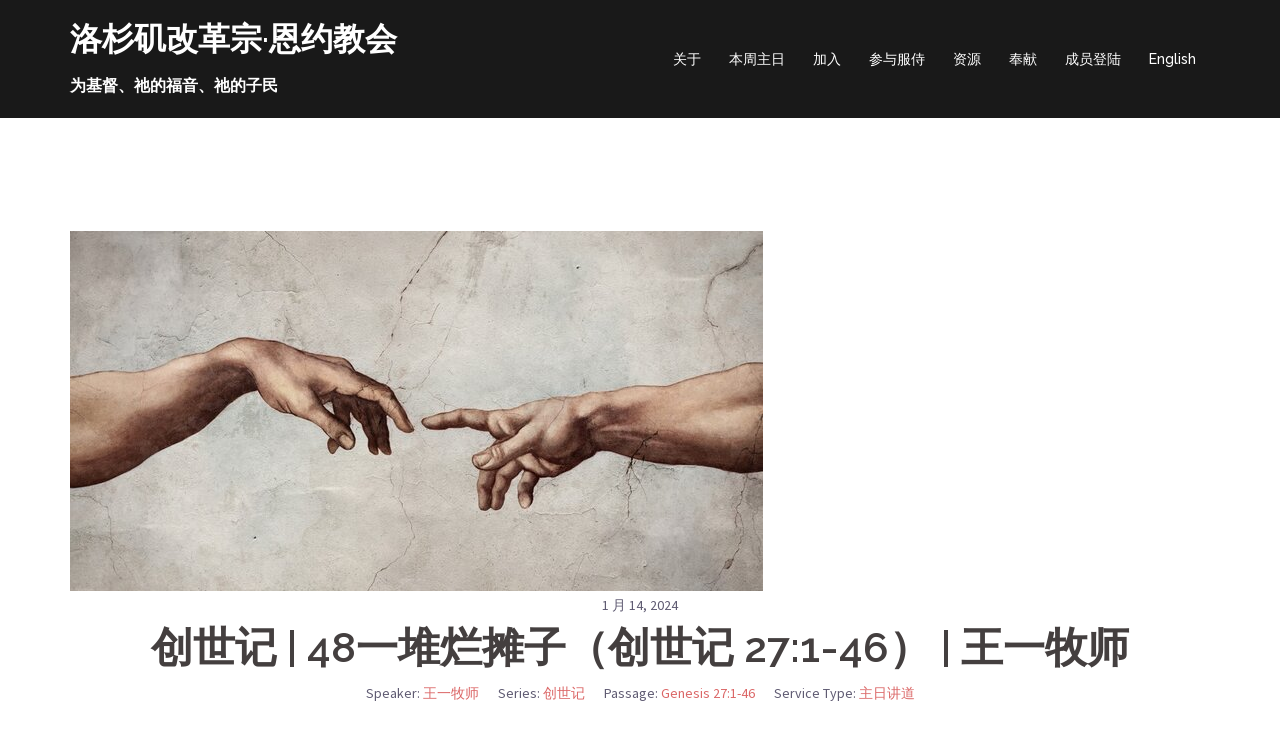

--- FILE ---
content_type: text/html; charset=UTF-8
request_url: https://www.ccreformed.org/sermons/%E5%88%9B%E4%B8%96%E8%AE%B0-48%E4%B8%80%E5%A0%86%E7%83%82%E6%91%8A%E5%AD%90%EF%BC%88%E5%88%9B%E4%B8%96%E8%AE%B0-271-46%EF%BC%89-%E7%8E%8B%E4%B8%80%E7%89%A7%E5%B8%88/
body_size: 11198
content:
<!DOCTYPE html>
<html lang="zh-Hans">
<head>
<meta charset="UTF-8">
<meta name="viewport" content="width=device-width, initial-scale=1">
<link rel="profile" href="http://gmpg.org/xfn/11">
<link rel="pingback" href="https://www.ccreformed.org/xmlrpc.php">

<title>创世记 | 48一堆烂摊子（创世记 27:1-46） | 王一牧师 &#8211; 洛杉矶改革宗·恩约教会</title>
<meta name='robots' content='max-image-preview:large' />
<link rel='dns-prefetch' href='//stats.wp.com' />
<link rel='dns-prefetch' href='//fonts.googleapis.com' />
<link rel='preconnect' href='//i0.wp.com' />
<link rel='preconnect' href='//c0.wp.com' />
<link rel="alternate" type="application/rss+xml" title="洛杉矶改革宗·恩约教会 &raquo; Feed" href="https://www.ccreformed.org/feed/" />
<link rel="alternate" type="application/rss+xml" title="洛杉矶改革宗·恩约教会 &raquo; 评论 Feed" href="https://www.ccreformed.org/comments/feed/" />
<link rel="alternate" title="oEmbed (JSON)" type="application/json+oembed" href="https://www.ccreformed.org/wp-json/oembed/1.0/embed?url=https%3A%2F%2Fwww.ccreformed.org%2Fsermons%2F%25e5%2588%259b%25e4%25b8%2596%25e8%25ae%25b0-48%25e4%25b8%2580%25e5%25a0%2586%25e7%2583%2582%25e6%2591%258a%25e5%25ad%2590%25ef%25bc%2588%25e5%2588%259b%25e4%25b8%2596%25e8%25ae%25b0-271-46%25ef%25bc%2589-%25e7%258e%258b%25e4%25b8%2580%25e7%2589%25a7%25e5%25b8%2588%2F" />
<link rel="alternate" title="oEmbed (XML)" type="text/xml+oembed" href="https://www.ccreformed.org/wp-json/oembed/1.0/embed?url=https%3A%2F%2Fwww.ccreformed.org%2Fsermons%2F%25e5%2588%259b%25e4%25b8%2596%25e8%25ae%25b0-48%25e4%25b8%2580%25e5%25a0%2586%25e7%2583%2582%25e6%2591%258a%25e5%25ad%2590%25ef%25bc%2588%25e5%2588%259b%25e4%25b8%2596%25e8%25ae%25b0-271-46%25ef%25bc%2589-%25e7%258e%258b%25e4%25b8%2580%25e7%2589%25a7%25e5%25b8%2588%2F&#038;format=xml" />
<style id='wp-img-auto-sizes-contain-inline-css' type='text/css'>
img:is([sizes=auto i],[sizes^="auto," i]){contain-intrinsic-size:3000px 1500px}
/*# sourceURL=wp-img-auto-sizes-contain-inline-css */
</style>
<link rel='stylesheet' id='sydney-bootstrap-css' href='https://www.ccreformed.org/wp-content/themes/sydneyi/css/bootstrap/bootstrap.min.css?ver=1' type='text/css' media='all' />
<style id='wp-emoji-styles-inline-css' type='text/css'>

	img.wp-smiley, img.emoji {
		display: inline !important;
		border: none !important;
		box-shadow: none !important;
		height: 1em !important;
		width: 1em !important;
		margin: 0 0.07em !important;
		vertical-align: -0.1em !important;
		background: none !important;
		padding: 0 !important;
	}
/*# sourceURL=wp-emoji-styles-inline-css */
</style>
<link rel='stylesheet' id='wp-block-library-css' href='https://c0.wp.com/c/6.9/wp-includes/css/dist/block-library/style.min.css' type='text/css' media='all' />
<style id='classic-theme-styles-inline-css' type='text/css'>
/*! This file is auto-generated */
.wp-block-button__link{color:#fff;background-color:#32373c;border-radius:9999px;box-shadow:none;text-decoration:none;padding:calc(.667em + 2px) calc(1.333em + 2px);font-size:1.125em}.wp-block-file__button{background:#32373c;color:#fff;text-decoration:none}
/*# sourceURL=/wp-includes/css/classic-themes.min.css */
</style>
<link rel='stylesheet' id='mediaelement-css' href='https://c0.wp.com/c/6.9/wp-includes/js/mediaelement/mediaelementplayer-legacy.min.css' type='text/css' media='all' />
<link rel='stylesheet' id='wp-mediaelement-css' href='https://c0.wp.com/c/6.9/wp-includes/js/mediaelement/wp-mediaelement.min.css' type='text/css' media='all' />
<style id='jetpack-sharing-buttons-style-inline-css' type='text/css'>
.jetpack-sharing-buttons__services-list{display:flex;flex-direction:row;flex-wrap:wrap;gap:0;list-style-type:none;margin:5px;padding:0}.jetpack-sharing-buttons__services-list.has-small-icon-size{font-size:12px}.jetpack-sharing-buttons__services-list.has-normal-icon-size{font-size:16px}.jetpack-sharing-buttons__services-list.has-large-icon-size{font-size:24px}.jetpack-sharing-buttons__services-list.has-huge-icon-size{font-size:36px}@media print{.jetpack-sharing-buttons__services-list{display:none!important}}.editor-styles-wrapper .wp-block-jetpack-sharing-buttons{gap:0;padding-inline-start:0}ul.jetpack-sharing-buttons__services-list.has-background{padding:1.25em 2.375em}
/*# sourceURL=https://www.ccreformed.org/wp-content/plugins/jetpack/_inc/blocks/sharing-buttons/view.css */
</style>
<style id='global-styles-inline-css' type='text/css'>
:root{--wp--preset--aspect-ratio--square: 1;--wp--preset--aspect-ratio--4-3: 4/3;--wp--preset--aspect-ratio--3-4: 3/4;--wp--preset--aspect-ratio--3-2: 3/2;--wp--preset--aspect-ratio--2-3: 2/3;--wp--preset--aspect-ratio--16-9: 16/9;--wp--preset--aspect-ratio--9-16: 9/16;--wp--preset--color--black: #000000;--wp--preset--color--cyan-bluish-gray: #abb8c3;--wp--preset--color--white: #ffffff;--wp--preset--color--pale-pink: #f78da7;--wp--preset--color--vivid-red: #cf2e2e;--wp--preset--color--luminous-vivid-orange: #ff6900;--wp--preset--color--luminous-vivid-amber: #fcb900;--wp--preset--color--light-green-cyan: #7bdcb5;--wp--preset--color--vivid-green-cyan: #00d084;--wp--preset--color--pale-cyan-blue: #8ed1fc;--wp--preset--color--vivid-cyan-blue: #0693e3;--wp--preset--color--vivid-purple: #9b51e0;--wp--preset--gradient--vivid-cyan-blue-to-vivid-purple: linear-gradient(135deg,rgb(6,147,227) 0%,rgb(155,81,224) 100%);--wp--preset--gradient--light-green-cyan-to-vivid-green-cyan: linear-gradient(135deg,rgb(122,220,180) 0%,rgb(0,208,130) 100%);--wp--preset--gradient--luminous-vivid-amber-to-luminous-vivid-orange: linear-gradient(135deg,rgb(252,185,0) 0%,rgb(255,105,0) 100%);--wp--preset--gradient--luminous-vivid-orange-to-vivid-red: linear-gradient(135deg,rgb(255,105,0) 0%,rgb(207,46,46) 100%);--wp--preset--gradient--very-light-gray-to-cyan-bluish-gray: linear-gradient(135deg,rgb(238,238,238) 0%,rgb(169,184,195) 100%);--wp--preset--gradient--cool-to-warm-spectrum: linear-gradient(135deg,rgb(74,234,220) 0%,rgb(151,120,209) 20%,rgb(207,42,186) 40%,rgb(238,44,130) 60%,rgb(251,105,98) 80%,rgb(254,248,76) 100%);--wp--preset--gradient--blush-light-purple: linear-gradient(135deg,rgb(255,206,236) 0%,rgb(152,150,240) 100%);--wp--preset--gradient--blush-bordeaux: linear-gradient(135deg,rgb(254,205,165) 0%,rgb(254,45,45) 50%,rgb(107,0,62) 100%);--wp--preset--gradient--luminous-dusk: linear-gradient(135deg,rgb(255,203,112) 0%,rgb(199,81,192) 50%,rgb(65,88,208) 100%);--wp--preset--gradient--pale-ocean: linear-gradient(135deg,rgb(255,245,203) 0%,rgb(182,227,212) 50%,rgb(51,167,181) 100%);--wp--preset--gradient--electric-grass: linear-gradient(135deg,rgb(202,248,128) 0%,rgb(113,206,126) 100%);--wp--preset--gradient--midnight: linear-gradient(135deg,rgb(2,3,129) 0%,rgb(40,116,252) 100%);--wp--preset--font-size--small: 13px;--wp--preset--font-size--medium: 20px;--wp--preset--font-size--large: 36px;--wp--preset--font-size--x-large: 42px;--wp--preset--spacing--20: 0.44rem;--wp--preset--spacing--30: 0.67rem;--wp--preset--spacing--40: 1rem;--wp--preset--spacing--50: 1.5rem;--wp--preset--spacing--60: 2.25rem;--wp--preset--spacing--70: 3.38rem;--wp--preset--spacing--80: 5.06rem;--wp--preset--shadow--natural: 6px 6px 9px rgba(0, 0, 0, 0.2);--wp--preset--shadow--deep: 12px 12px 50px rgba(0, 0, 0, 0.4);--wp--preset--shadow--sharp: 6px 6px 0px rgba(0, 0, 0, 0.2);--wp--preset--shadow--outlined: 6px 6px 0px -3px rgb(255, 255, 255), 6px 6px rgb(0, 0, 0);--wp--preset--shadow--crisp: 6px 6px 0px rgb(0, 0, 0);}:where(.is-layout-flex){gap: 0.5em;}:where(.is-layout-grid){gap: 0.5em;}body .is-layout-flex{display: flex;}.is-layout-flex{flex-wrap: wrap;align-items: center;}.is-layout-flex > :is(*, div){margin: 0;}body .is-layout-grid{display: grid;}.is-layout-grid > :is(*, div){margin: 0;}:where(.wp-block-columns.is-layout-flex){gap: 2em;}:where(.wp-block-columns.is-layout-grid){gap: 2em;}:where(.wp-block-post-template.is-layout-flex){gap: 1.25em;}:where(.wp-block-post-template.is-layout-grid){gap: 1.25em;}.has-black-color{color: var(--wp--preset--color--black) !important;}.has-cyan-bluish-gray-color{color: var(--wp--preset--color--cyan-bluish-gray) !important;}.has-white-color{color: var(--wp--preset--color--white) !important;}.has-pale-pink-color{color: var(--wp--preset--color--pale-pink) !important;}.has-vivid-red-color{color: var(--wp--preset--color--vivid-red) !important;}.has-luminous-vivid-orange-color{color: var(--wp--preset--color--luminous-vivid-orange) !important;}.has-luminous-vivid-amber-color{color: var(--wp--preset--color--luminous-vivid-amber) !important;}.has-light-green-cyan-color{color: var(--wp--preset--color--light-green-cyan) !important;}.has-vivid-green-cyan-color{color: var(--wp--preset--color--vivid-green-cyan) !important;}.has-pale-cyan-blue-color{color: var(--wp--preset--color--pale-cyan-blue) !important;}.has-vivid-cyan-blue-color{color: var(--wp--preset--color--vivid-cyan-blue) !important;}.has-vivid-purple-color{color: var(--wp--preset--color--vivid-purple) !important;}.has-black-background-color{background-color: var(--wp--preset--color--black) !important;}.has-cyan-bluish-gray-background-color{background-color: var(--wp--preset--color--cyan-bluish-gray) !important;}.has-white-background-color{background-color: var(--wp--preset--color--white) !important;}.has-pale-pink-background-color{background-color: var(--wp--preset--color--pale-pink) !important;}.has-vivid-red-background-color{background-color: var(--wp--preset--color--vivid-red) !important;}.has-luminous-vivid-orange-background-color{background-color: var(--wp--preset--color--luminous-vivid-orange) !important;}.has-luminous-vivid-amber-background-color{background-color: var(--wp--preset--color--luminous-vivid-amber) !important;}.has-light-green-cyan-background-color{background-color: var(--wp--preset--color--light-green-cyan) !important;}.has-vivid-green-cyan-background-color{background-color: var(--wp--preset--color--vivid-green-cyan) !important;}.has-pale-cyan-blue-background-color{background-color: var(--wp--preset--color--pale-cyan-blue) !important;}.has-vivid-cyan-blue-background-color{background-color: var(--wp--preset--color--vivid-cyan-blue) !important;}.has-vivid-purple-background-color{background-color: var(--wp--preset--color--vivid-purple) !important;}.has-black-border-color{border-color: var(--wp--preset--color--black) !important;}.has-cyan-bluish-gray-border-color{border-color: var(--wp--preset--color--cyan-bluish-gray) !important;}.has-white-border-color{border-color: var(--wp--preset--color--white) !important;}.has-pale-pink-border-color{border-color: var(--wp--preset--color--pale-pink) !important;}.has-vivid-red-border-color{border-color: var(--wp--preset--color--vivid-red) !important;}.has-luminous-vivid-orange-border-color{border-color: var(--wp--preset--color--luminous-vivid-orange) !important;}.has-luminous-vivid-amber-border-color{border-color: var(--wp--preset--color--luminous-vivid-amber) !important;}.has-light-green-cyan-border-color{border-color: var(--wp--preset--color--light-green-cyan) !important;}.has-vivid-green-cyan-border-color{border-color: var(--wp--preset--color--vivid-green-cyan) !important;}.has-pale-cyan-blue-border-color{border-color: var(--wp--preset--color--pale-cyan-blue) !important;}.has-vivid-cyan-blue-border-color{border-color: var(--wp--preset--color--vivid-cyan-blue) !important;}.has-vivid-purple-border-color{border-color: var(--wp--preset--color--vivid-purple) !important;}.has-vivid-cyan-blue-to-vivid-purple-gradient-background{background: var(--wp--preset--gradient--vivid-cyan-blue-to-vivid-purple) !important;}.has-light-green-cyan-to-vivid-green-cyan-gradient-background{background: var(--wp--preset--gradient--light-green-cyan-to-vivid-green-cyan) !important;}.has-luminous-vivid-amber-to-luminous-vivid-orange-gradient-background{background: var(--wp--preset--gradient--luminous-vivid-amber-to-luminous-vivid-orange) !important;}.has-luminous-vivid-orange-to-vivid-red-gradient-background{background: var(--wp--preset--gradient--luminous-vivid-orange-to-vivid-red) !important;}.has-very-light-gray-to-cyan-bluish-gray-gradient-background{background: var(--wp--preset--gradient--very-light-gray-to-cyan-bluish-gray) !important;}.has-cool-to-warm-spectrum-gradient-background{background: var(--wp--preset--gradient--cool-to-warm-spectrum) !important;}.has-blush-light-purple-gradient-background{background: var(--wp--preset--gradient--blush-light-purple) !important;}.has-blush-bordeaux-gradient-background{background: var(--wp--preset--gradient--blush-bordeaux) !important;}.has-luminous-dusk-gradient-background{background: var(--wp--preset--gradient--luminous-dusk) !important;}.has-pale-ocean-gradient-background{background: var(--wp--preset--gradient--pale-ocean) !important;}.has-electric-grass-gradient-background{background: var(--wp--preset--gradient--electric-grass) !important;}.has-midnight-gradient-background{background: var(--wp--preset--gradient--midnight) !important;}.has-small-font-size{font-size: var(--wp--preset--font-size--small) !important;}.has-medium-font-size{font-size: var(--wp--preset--font-size--medium) !important;}.has-large-font-size{font-size: var(--wp--preset--font-size--large) !important;}.has-x-large-font-size{font-size: var(--wp--preset--font-size--x-large) !important;}
:where(.wp-block-post-template.is-layout-flex){gap: 1.25em;}:where(.wp-block-post-template.is-layout-grid){gap: 1.25em;}
:where(.wp-block-term-template.is-layout-flex){gap: 1.25em;}:where(.wp-block-term-template.is-layout-grid){gap: 1.25em;}
:where(.wp-block-columns.is-layout-flex){gap: 2em;}:where(.wp-block-columns.is-layout-grid){gap: 2em;}
:root :where(.wp-block-pullquote){font-size: 1.5em;line-height: 1.6;}
/*# sourceURL=global-styles-inline-css */
</style>
<link rel='stylesheet' id='wpfc-sm-styles-css' href='https://www.ccreformed.org/wp-content/plugins/sermon-manager-for-wordpress/assets/css/sermon.min.css?ver=2.30.0' type='text/css' media='all' />
<link rel='stylesheet' id='dashicons-css' href='https://c0.wp.com/c/6.9/wp-includes/css/dashicons.min.css' type='text/css' media='all' />
<link rel='stylesheet' id='wpfc-sm-plyr-css-css' href='https://www.ccreformed.org/wp-content/plugins/sermon-manager-for-wordpress/assets/vendor/css/plyr.min.css?ver=3.4.7' type='text/css' media='all' />
<link rel='stylesheet' id='wbg-selectize-css' href='https://www.ccreformed.org/wp-content/plugins/wp-books-gallery/assets/css/selectize.bootstrap3.min.css?ver=4.7.7' type='text/css' media='' />
<link rel='stylesheet' id='wbg-font-awesome-css' href='https://www.ccreformed.org/wp-content/plugins/wp-books-gallery/assets/css/fontawesome/css/all.min.css?ver=4.7.7' type='text/css' media='' />
<link rel='stylesheet' id='wbg-front-css' href='https://www.ccreformed.org/wp-content/plugins/wp-books-gallery/assets/css/wbg-front.css?ver=4.7.7' type='text/css' media='' />
<link rel='stylesheet' id='trp-language-switcher-style-css' href='https://www.ccreformed.org/wp-content/plugins/translatepress-multilingual/assets/css/trp-language-switcher.css?ver=3.0.5' type='text/css' media='all' />
<link rel='stylesheet' id='sydney-fonts-css' href='https://fonts.googleapis.com/css?family=Source+Sans+Pro%3A400%2C400italic%2C600%7CRaleway%3A400%2C500%2C600' type='text/css' media='all' />
<link rel='stylesheet' id='sydney-style-css' href='https://www.ccreformed.org/wp-content/themes/sydneyi/style.css?ver=20180710' type='text/css' media='all' />
<style id='sydney-style-inline-css' type='text/css'>
.site-header { background-color:rgba(0,0,0,0.9);}
.site-title { font-size:32px; }
.site-description { font-size:16px; }
#mainnav ul li a { font-size:14px; }
h1 { font-size:52px; }
h2 { font-size:42px; }
h3 { font-size:32px; }
h4 { font-size:25px; }
h5 { font-size:20px; }
h6 { font-size:18px; }
body { font-size:16px; }
.single .hentry .title-post { font-size:36px; }
.header-image { background-size:cover;}
.header-image { height:300px; }
.site-header.float-header { background-color:rgba(0,0,0,0.9);}
@media only screen and (max-width: 1024px) { .site-header { background-color:#000000;}}
.site-title a, .site-title a:hover { color:#ffffff}
.site-description { color:#ffffff}
#mainnav ul li a, #mainnav ul li::before { color:#ffffff}
#mainnav .sub-menu li a { color:#ffffff}
#mainnav .sub-menu li a { background:#1c1c1c}
.text-slider .maintitle, .text-slider .subtitle { color:#ffffff}
body { color:#47425d}
#secondary { background-color:#ffffff}
#secondary, #secondary a, #secondary .widget-title { color:#767676}
.footer-widgets { background-color:#252525}
.btn-menu { color:#ffffff}
#mainnav ul li a:hover { color:#d65050}
.site-footer { background-color:#1c1c1c}
.site-footer,.site-footer a { color:#666666}
.overlay { background-color:#000000}
.page-wrap { padding-top:83px;}
.page-wrap { padding-bottom:100px;}
@media only screen and (max-width: 1025px) {		
			.mobile-slide {
				display: block;
			}
			.slide-item {
				background-image: none !important;
			}
			.header-slider {
			}
			.slide-item {
				height: auto !important;
			}
			.slide-inner {
				min-height: initial;
			} 
		}
@media only screen and (max-width: 780px) { 
    	h1 { font-size: 32px;}
		h2 { font-size: 28px;}
		h3 { font-size: 22px;}
		h4 { font-size: 18px;}
		h5 { font-size: 16px;}
		h6 { font-size: 14px;}
    }

/*# sourceURL=sydney-style-inline-css */
</style>
<link rel='stylesheet' id='sydney-font-awesome-css' href='https://www.ccreformed.org/wp-content/themes/sydneyi/fonts/font-awesome.min.css?ver=6.9' type='text/css' media='all' />
<script type="text/javascript" src="https://c0.wp.com/c/6.9/wp-includes/js/jquery/jquery.min.js" id="jquery-core-js"></script>
<script type="text/javascript" src="https://c0.wp.com/c/6.9/wp-includes/js/jquery/jquery-migrate.min.js" id="jquery-migrate-js"></script>
<script type="text/javascript" src="https://www.ccreformed.org/wp-content/plugins/sermon-manager-for-wordpress/assets/vendor/js/plyr.polyfilled.min.js?ver=3.4.7" id="wpfc-sm-plyr-js"></script>
<script type="text/javascript" id="wpfc-sm-plyr-loader-js-extra">
/* <![CDATA[ */
var sm_data = {"debug":"0","use_native_player_safari":"0"};
//# sourceURL=wpfc-sm-plyr-loader-js-extra
/* ]]> */
</script>
<script type="text/javascript" src="https://www.ccreformed.org/wp-content/plugins/sermon-manager-for-wordpress/assets/js/plyr.min.js?ver=2.30.0" id="wpfc-sm-plyr-loader-js"></script>
<script type="text/javascript" id="wpfc-sm-verse-script-js-extra">
/* <![CDATA[ */
var verse = {"bible_version":"ESV","language":"en_US"};
//# sourceURL=wpfc-sm-verse-script-js-extra
/* ]]> */
</script>
<script type="text/javascript" src="https://www.ccreformed.org/wp-content/plugins/sermon-manager-for-wordpress/assets/vendor/js/verse.js?ver=2.30.0" id="wpfc-sm-verse-script-js"></script>
<link rel="https://api.w.org/" href="https://www.ccreformed.org/wp-json/" /><link rel="alternate" title="JSON" type="application/json" href="https://www.ccreformed.org/wp-json/wp/v2/wpfc_sermon/4696" /><link rel="EditURI" type="application/rsd+xml" title="RSD" href="https://www.ccreformed.org/xmlrpc.php?rsd" />
<meta name="generator" content="WordPress 6.9" />
<link rel="canonical" href="https://www.ccreformed.org/sermons/%e5%88%9b%e4%b8%96%e8%ae%b0-48%e4%b8%80%e5%a0%86%e7%83%82%e6%91%8a%e5%ad%90%ef%bc%88%e5%88%9b%e4%b8%96%e8%ae%b0-271-46%ef%bc%89-%e7%8e%8b%e4%b8%80%e7%89%a7%e5%b8%88/" />
<link rel='shortlink' href='https://www.ccreformed.org/?p=4696' />
<link rel="alternate" hreflang="zh-CN" href="https://www.ccreformed.org/sermons/%E5%88%9B%E4%B8%96%E8%AE%B0-48%E4%B8%80%E5%A0%86%E7%83%82%E6%91%8A%E5%AD%90%EF%BC%88%E5%88%9B%E4%B8%96%E8%AE%B0-271-46%EF%BC%89-%E7%8E%8B%E4%B8%80%E7%89%A7%E5%B8%88/"/>
<link rel="alternate" hreflang="en-US" href="https://www.ccreformed.org/en/sermons/%E5%88%9B%E4%B8%96%E8%AE%B0-48%E4%B8%80%E5%A0%86%E7%83%82%E6%91%8A%E5%AD%90%EF%BC%88%E5%88%9B%E4%B8%96%E8%AE%B0-271-46%EF%BC%89-%E7%8E%8B%E4%B8%80%E7%89%A7%E5%B8%88/"/>
<link rel="alternate" hreflang="zh" href="https://www.ccreformed.org/sermons/%E5%88%9B%E4%B8%96%E8%AE%B0-48%E4%B8%80%E5%A0%86%E7%83%82%E6%91%8A%E5%AD%90%EF%BC%88%E5%88%9B%E4%B8%96%E8%AE%B0-271-46%EF%BC%89-%E7%8E%8B%E4%B8%80%E7%89%A7%E5%B8%88/"/>
<link rel="alternate" hreflang="en" href="https://www.ccreformed.org/en/sermons/%E5%88%9B%E4%B8%96%E8%AE%B0-48%E4%B8%80%E5%A0%86%E7%83%82%E6%91%8A%E5%AD%90%EF%BC%88%E5%88%9B%E4%B8%96%E8%AE%B0-271-46%EF%BC%89-%E7%8E%8B%E4%B8%80%E7%89%A7%E5%B8%88/"/>
	<style>img#wpstats{display:none}</style>
		<meta name="generator" content="Elementor 3.33.4; features: additional_custom_breakpoints; settings: css_print_method-external, google_font-enabled, font_display-auto">
			<style>
				.e-con.e-parent:nth-of-type(n+4):not(.e-lazyloaded):not(.e-no-lazyload),
				.e-con.e-parent:nth-of-type(n+4):not(.e-lazyloaded):not(.e-no-lazyload) * {
					background-image: none !important;
				}
				@media screen and (max-height: 1024px) {
					.e-con.e-parent:nth-of-type(n+3):not(.e-lazyloaded):not(.e-no-lazyload),
					.e-con.e-parent:nth-of-type(n+3):not(.e-lazyloaded):not(.e-no-lazyload) * {
						background-image: none !important;
					}
				}
				@media screen and (max-height: 640px) {
					.e-con.e-parent:nth-of-type(n+2):not(.e-lazyloaded):not(.e-no-lazyload),
					.e-con.e-parent:nth-of-type(n+2):not(.e-lazyloaded):not(.e-no-lazyload) * {
						background-image: none !important;
					}
				}
			</style>
			<link rel="icon" href="https://i0.wp.com/www.ccreformed.org/wp-content/uploads/2019/07/cropped-%E8%9E%A2%E5%B9%95%E5%BF%AB%E7%85%A7-2019-07-05-%E4%B8%8B%E5%8D%889.13.51-3.png?fit=32%2C32&#038;ssl=1" sizes="32x32" />
<link rel="icon" href="https://i0.wp.com/www.ccreformed.org/wp-content/uploads/2019/07/cropped-%E8%9E%A2%E5%B9%95%E5%BF%AB%E7%85%A7-2019-07-05-%E4%B8%8B%E5%8D%889.13.51-3.png?fit=192%2C192&#038;ssl=1" sizes="192x192" />
<link rel="apple-touch-icon" href="https://i0.wp.com/www.ccreformed.org/wp-content/uploads/2019/07/cropped-%E8%9E%A2%E5%B9%95%E5%BF%AB%E7%85%A7-2019-07-05-%E4%B8%8B%E5%8D%889.13.51-3.png?fit=180%2C180&#038;ssl=1" />
<meta name="msapplication-TileImage" content="https://i0.wp.com/www.ccreformed.org/wp-content/uploads/2019/07/cropped-%E8%9E%A2%E5%B9%95%E5%BF%AB%E7%85%A7-2019-07-05-%E4%B8%8B%E5%8D%889.13.51-3.png?fit=270%2C270&#038;ssl=1" />
		<style type="text/css" id="wp-custom-css">
			.wbg-book-single-section {margin: 0px auto !important;}		</style>
		</head>

<body class="wp-singular wpfc_sermon-template-default single single-wpfc_sermon postid-4696 wp-theme-sydneyi eio-default translatepress-zh_CN elementor-default elementor-kit-1105">

	<div class="preloader">
	    <div class="spinner">
	        <div class="pre-bounce1"></div>
	        <div class="pre-bounce2"></div>
	    </div>
	</div>
	
<div id="page" class="hfeed site">
	<a class="skip-link screen-reader-text" href="#content">Skip to content</a>

		
	<div class="header-clone"></div>

	
	<header id="masthead" class="site-header" role="banner">
		<div class="header-wrap">
            <div class="container">
                <div class="row">
				<div class="col-md-4 col-sm-8 col-xs-12">
		        					<h1 class="site-title"><a href="https://www.ccreformed.org/" rel="home">洛杉矶改革宗·恩约教会</a></h1>
					<h2 class="site-description">为基督、祂的福音、祂的子民</h2>	        
		        				</div>
				<div class="col-md-8 col-sm-4 col-xs-12">
					<div class="btn-menu"></div>
					<nav id="mainnav" class="mainnav" role="navigation">
						<div class="menu-%e4%b8%bb%e8%8f%9c%e5%8d%95-container"><ul id="menu-%e4%b8%bb%e8%8f%9c%e5%8d%95" class="menu"><li id="menu-item-174" class="menu-item menu-item-type-custom menu-item-object-custom menu-item-has-children menu-item-174"><a href="#about">关于</a>
<ul class="sub-menu">
	<li id="menu-item-947" class="menu-item menu-item-type-post_type menu-item-object-page menu-item-947"><a href="https://www.ccreformed.org/our-belief/">我们的信仰告白</a></li>
	<li id="menu-item-1625" class="menu-item menu-item-type-post_type menu-item-object-page menu-item-1625"><a href="https://www.ccreformed.org/our-leadership/">我们的服侍团队</a></li>
	<li id="menu-item-1010" class="menu-item menu-item-type-post_type menu-item-object-page menu-item-1010"><a href="https://www.ccreformed.org/church-order/">教会章程</a></li>
	<li id="menu-item-6311" class="menu-item menu-item-type-post_type menu-item-object-page menu-item-6311"><a href="https://www.ccreformed.org/%e7%ad%be%e7%bd%b2%e4%b9%a6/">签署书</a></li>
	<li id="menu-item-6238" class="menu-item menu-item-type-custom menu-item-object-custom menu-item-has-children menu-item-6238"><a href="https://www.urcna.org/pastoral_advice">URCNA总会建议</a>
	<ul class="sub-menu">
		<li id="menu-item-6246" class="menu-item menu-item-type-post_type menu-item-object-page menu-item-6246"><a href="https://www.ccreformed.org/on-justification/">关于称义(2007)</a></li>
		<li id="menu-item-6262" class="menu-item menu-item-type-post_type menu-item-object-page menu-item-6262"><a href="https://www.ccreformed.org/doctrinal-commitment/">成员教义委身(2012)</a></li>
		<li id="menu-item-5327" class="menu-item menu-item-type-post_type menu-item-object-page menu-item-5327"><a href="https://www.ccreformed.org/%e5%af%b9%e5%a9%9a%e5%a7%bb%e5%92%8c%e6%80%a7%e5%88%ab%e7%9a%84%e5%a3%b0%e6%98%8e/">婚姻声明(2018)</a></li>
		<li id="menu-item-6253" class="menu-item menu-item-type-post_type menu-item-object-page menu-item-6253"><a href="https://www.ccreformed.org/on-sexuality/">性伦理声明(2024)</a></li>
		<li id="menu-item-5162" class="menu-item menu-item-type-post_type menu-item-object-page menu-item-5162"><a href="https://www.ccreformed.org/digitization-and-worship/">主日敬拜与数字化(2024)</a></li>
	</ul>
</li>
</ul>
</li>
<li id="menu-item-1237" class="menu-item menu-item-type-post_type menu-item-object-page menu-item-has-children menu-item-1237"><a href="https://www.ccreformed.org/live/">本周主日</a>
<ul class="sub-menu">
	<li id="menu-item-3553" class="menu-item menu-item-type-post_type menu-item-object-page menu-item-has-children menu-item-3553"><a href="https://www.ccreformed.org/visit-us/">访问我们</a>
	<ul class="sub-menu">
		<li id="menu-item-3294" class="menu-item menu-item-type-post_type menu-item-object-page menu-item-3294"><a href="https://www.ccreformed.org/visitor-participation-in-supper/">访客领餐声明</a></li>
	</ul>
</li>
	<li id="menu-item-5405" class="menu-item menu-item-type-post_type menu-item-object-page menu-item-5405"><a href="https://www.ccreformed.org/sunday-school/">主日学</a></li>
	<li id="menu-item-6447" class="menu-item menu-item-type-post_type menu-item-object-page menu-item-6447"><a href="https://www.ccreformed.org/groups/">学习小组</a></li>
</ul>
</li>
<li id="menu-item-1165" class="menu-item menu-item-type-custom menu-item-object-custom menu-item-has-children menu-item-1165"><a href="#join">加入</a>
<ul class="sub-menu">
	<li id="menu-item-1085" class="menu-item menu-item-type-post_type menu-item-object-page menu-item-has-children menu-item-1085"><a href="https://www.ccreformed.org/join/">成员申请</a>
	<ul class="sub-menu">
		<li id="menu-item-6500" class="menu-item menu-item-type-post_type menu-item-object-page menu-item-6500"><a href="https://www.ccreformed.org/%e4%b8%ba%e4%bb%80%e4%b9%88%e8%a6%81%e5%8a%a0%e5%85%a5%e6%95%99%e4%bc%9a%ef%bc%9f/">为什么要加入教会？</a></li>
		<li id="menu-item-1865" class="menu-item menu-item-type-custom menu-item-object-custom menu-item-1865"><a href="https://www.ccreformed.org/wp-content/uploads/2025/01/201-新成员课程_012025.pdf">新成员课程读本</a></li>
	</ul>
</li>
	<li id="menu-item-5699" class="menu-item menu-item-type-post_type menu-item-object-page menu-item-5699"><a href="https://www.ccreformed.org/youth-profession/">青少年宣信</a></li>
	<li id="menu-item-1407" class="menu-item menu-item-type-post_type menu-item-object-page menu-item-1407"><a href="https://www.ccreformed.org/calendar/">活动日程</a></li>
</ul>
</li>
<li id="menu-item-6282" class="menu-item menu-item-type-post_type menu-item-object-page menu-item-6282"><a href="https://www.ccreformed.org/serve/">参与服侍</a></li>
<li id="menu-item-175" class="menu-item menu-item-type-custom menu-item-object-custom menu-item-has-children menu-item-175"><a href="#resource">资源</a>
<ul class="sub-menu">
	<li id="menu-item-478" class="menu-item menu-item-type-post_type menu-item-object-page menu-item-478"><a href="https://www.ccreformed.org/sermons/">讲道</a></li>
	<li id="menu-item-589" class="menu-item menu-item-type-post_type menu-item-object-page menu-item-589"><a href="https://www.ccreformed.org/conferences/">讲座会议</a></li>
	<li id="menu-item-6304" class="menu-item menu-item-type-post_type menu-item-object-page menu-item-6304"><a href="https://www.ccreformed.org/liturgical-forms/">礼仪文</a></li>
	<li id="menu-item-4084" class="menu-item menu-item-type-post_type menu-item-object-page menu-item-4084"><a href="https://www.ccreformed.org/prayers/">常用祈祷文</a></li>
	<li id="menu-item-5610" class="menu-item menu-item-type-post_type menu-item-object-page menu-item-5610"><a href="https://www.ccreformed.org/library/">恩约图书室</a></li>
	<li id="menu-item-5801" class="menu-item menu-item-type-post_type menu-item-object-sr_playlist menu-item-5801"><a href="https://www.ccreformed.org/album/%e8%af%97%e7%af%87%e4%b8%8e%e5%9c%a3%e8%af%97%e9%9b%86/">诗篇与圣诗集</a></li>
	<li id="menu-item-5551" class="menu-item menu-item-type-custom menu-item-object-custom menu-item-has-children menu-item-5551"><a href="#links">友情链接</a>
	<ul class="sub-menu">
		<li id="menu-item-872" class="menu-item menu-item-type-custom menu-item-object-custom menu-item-872"><a href="http://reformedbeginner.net">改革宗初学者</a></li>
		<li id="menu-item-5550" class="menu-item menu-item-type-custom menu-item-object-custom menu-item-5550"><a href="https://zh.ligonier.org">林格尼尔事工</a></li>
		<li id="menu-item-5553" class="menu-item menu-item-type-custom menu-item-object-custom menu-item-5553"><a href="https://rtf-usa.com">改革宗翻译社</a></li>
		<li id="menu-item-5552" class="menu-item menu-item-type-custom menu-item-object-custom menu-item-5552"><a href="https://www.tgcchinese.org">福音联盟</a></li>
	</ul>
</li>
</ul>
</li>
<li id="menu-item-1262" class="menu-item menu-item-type-post_type menu-item-object-page menu-item-1262"><a href="https://www.ccreformed.org/offering/">奉献</a></li>
<li id="menu-item-3188" class="menu-item menu-item-type-custom menu-item-object-custom menu-item-3188"><a href="https://ccreformed.breezechms.com/login/">成员登陆</a></li>
<li id="menu-item-5415" class="trp-language-switcher-container menu-item menu-item-type-post_type menu-item-object-language_switcher menu-item-5415"><a href="https://www.ccreformed.org/en/sermons/%E5%88%9B%E4%B8%96%E8%AE%B0-48%E4%B8%80%E5%A0%86%E7%83%82%E6%91%8A%E5%AD%90%EF%BC%88%E5%88%9B%E4%B8%96%E8%AE%B0-271-46%EF%BC%89-%E7%8E%8B%E4%B8%80%E7%89%A7%E5%B8%88/"><span data-no-translation><span class="trp-ls-language-name">English</span></span></a></li>
</ul></div>					</nav><!-- #site-navigation -->
				</div>
				</div>
			</div>
		</div>
	</header><!-- #masthead -->

	
	<div class="sydney-hero-area">
				<div class="header-image">
			<div class="overlay"></div>			<img class="header-inner" src="https://www.ccreformed.org/wp-content/uploads/2019/07/cropped-chaire_de_la_cathc3a9drale_saint-pierre_genc3a8ve-1.jpg" width="1920" alt="洛杉矶改革宗·恩约教会" title="洛杉矶改革宗·恩约教会">
		</div>
		
			</div>

	
	<div id="content" class="page-wrap">
		<div class="container content-wrapper">
			<div class="row">	
<div class="wrap"><div id="primary" class="content-area"><main id="main" class="site-main wpfc-sermon-container ">
<article id="post-4696" class="wpfc_preacher-rev-yi-wang wpfc_sermon_series-125 wpfc_bible_book-127 wpfc-sermon-single post-4696 wpfc_sermon type-wpfc_sermon status-publish has-post-thumbnail hentry wpfc_service_type-morning-service">
		<div class="wpfc-sermon-single-inner">
					<div class="wpfc-sermon-single-image">
				<img class="wpfc-sermon-single-image-img" alt="创世记 | 48一堆烂摊子（创世记 27:1-46） | 王一牧师"
						src="https://www.ccreformed.org/wp-content/uploads/sermons/2022/09/333.jpg">
			</div>
				<div class="wpfc-sermon-single-main">
			<div class="wpfc-sermon-single-header">
				<div class="wpfc-sermon-single-meta-item wpfc-sermon-single-meta-date">
											1 月 14, 2024									</div>
									<h2 class="wpfc-sermon-single-title">创世记 | 48一堆烂摊子（创世记 27:1-46） | 王一牧师</h2>
								<div class="wpfc-sermon-single-meta">
											<div class="wpfc-sermon-single-meta-item wpfc-sermon-single-meta-preacher custom-label">
							<span class="wpfc-sermon-single-meta-prefix">Speaker:</span>
							<span class="wpfc-sermon-single-meta-text"><a href="https://www.ccreformed.org/speaker/rev-yi-wang/" rel="tag">王一牧师</a></span>
						</div>
																<div class="wpfc-sermon-single-meta-item wpfc-sermon-single-meta-series">
							<span class="wpfc-sermon-single-meta-prefix">
								Series:</span>
							<span class="wpfc-sermon-single-meta-text"><a href="https://www.ccreformed.org/series/%e5%88%9b%e4%b8%96%e8%ae%b0/" rel="tag">创世记</a></span>
						</div>
																<div class="wpfc-sermon-single-meta-item wpfc-sermon-single-meta-passage">
							<span class="wpfc-sermon-single-meta-prefix">
								Passage:</span>
							<span class="wpfc-sermon-single-meta-text">Genesis 27:1-46</span>
						</div>
																<div class="wpfc-sermon-single-meta-item wpfc-sermon-single-meta-service">
							<span class="wpfc-sermon-single-meta-prefix">
								Service Type:</span>
							<span class="wpfc-sermon-single-meta-text"><a href="https://www.ccreformed.org/service-type/morning-service/" rel="tag">主日讲道</a></span>
						</div>
									</div>
			</div>
			
			<div class="wpfc-sermon-single-media">
								
														<div class="wpfc-sermon-single-audio player-plyr">
						<audio controls preload="metadata" class="wpfc-sermon-player " ><source src="https://www.ccreformed.org/wp-content/uploads/2024/01/20240114_48一堆烂摊子.mp3" type="audio/mp3"></audio>						<a class="wpfc-sermon-single-audio-download"
								href="https://www.ccreformed.org/wp-content/uploads/2024/01/20240114_48一堆烂摊子.mp3"
								download="20240114_48一堆烂摊子.mp3"
								 rel = "nofollow" title="Download Audio File">
							<svg fill="#000000" height="24" viewBox="0 0 24 24" width="24"
									xmlns="http://www.w3.org/2000/svg">
								<path d="M0 0h24v24H0z" fill="none"></path>
								<path d="M19.35 10.04C18.67 6.59 15.64 4 12 4 9.11 4 6.6 5.64 5.35 8.04 2.34 8.36 0 10.91 0 14c0 3.31 2.69 6 6 6h13c2.76 0 5-2.24 5-5 0-2.64-2.05-4.78-4.65-4.96zM17 13l-5 5-5-5h3V9h4v4h3z"></path>
							</svg>
						</a>
					</div>
							</div>			
							
				
						
												<div class="wpfc-sermon-single-navigation">
													<a href="https://www.ccreformed.org/sermons/%e6%b5%b7%e5%be%b7%e5%a0%a1%e8%a6%81%e7%90%86%e9%97%ae%e7%ad%94-01%e6%88%91%e4%b8%8d%e5%b1%9e%e4%ba%8e%e8%87%aa%e5%b7%b1-%e7%8e%8b%e4%b8%80%e7%89%a7%e5%b8%88/" class="previous-sermon">&laquo; 海德堡要理问答 | 01我不属于自己 | 王一牧师</a>
																			<a href="https://www.ccreformed.org/sermons/%e6%b5%b7%e5%be%b7%e5%a0%a1%e8%a6%81%e7%90%86%e9%97%ae%e7%ad%94-02%e7%bd%aa%e4%b8%8e%e7%88%b1-%e7%8e%8b%e4%b8%80%e7%89%a7%e5%b8%88/" class="next-sermon">海德堡要理问答 | 02罪与爱 | 王一牧师 &raquo;</a>
											</div>
									</div>
			</div>
	</article>

</main></div></div>
			</div>
		</div>
	</div><!-- #content -->

	
			

	
	<div id="sidebar-footer" class="footer-widgets widget-area" role="complementary">
		<div class="container">
							<div class="sidebar-column col-md-4">
					<aside id="block-8" class="widget widget_block">
<figure class="wp-block-embed is-type-rich is-provider-spotify wp-block-embed-spotify wp-embed-aspect-21-9 wp-has-aspect-ratio"><div class="wp-block-embed__wrapper">
<iframe title="Spotify Embed: 恩约教会主日讲道" style="border-radius: 12px" width="100%" height="152" frameborder="0" allowfullscreen allow="autoplay; clipboard-write; encrypted-media; fullscreen; picture-in-picture" loading="lazy" src="https://open.spotify.com/embed/show/7cT8TuiO60q1dQW4a6mDkz?si=c5defbc51dd04cc2&utm_source=oembed"></iframe>
</div></figure>
</aside>				</div>
				
							<div class="sidebar-column col-md-4">
					<aside id="text-2" class="widget widget_text"><h3 class="widget-title">奉献支持</h3>			<div class="textwidget"><p>支票请抬头至：Christ Reformed Church；备注：Chinese Ministry。寄送地址： <strong><br />
2320 E Lincoln Avenue<br />
P. O. Box 6287<br />
Anaheim, CA 92816-9998</strong></p>
<p><a href="https://ccreformed.org/offering">网上奉献请点击这里</a>。</p>
<p>感谢您的奉献与支持！</p>
</div>
		</aside>				</div>
				
							<div class="sidebar-column col-md-4">
					<aside id="sydney_contact_info-2" class="widget sydney_contact_info_widget"><h3 class="widget-title">洛杉矶华人改革宗·恩约教会</h3><div class="contact-address"><span><i class="fa fa-home"></i></span>900 S. Sunkist St, Anaheim, CA 92806</div><div class="contact-phone"><span><i class="fa fa-phone"></i></span>(424) 666-8460</div><div class="contact-email"><span><i class="fa fa-envelope"></i></span><a href="mailto:info&#64;&#99;&#99;refo&#114;&#109;e&#100;.org">info&#64;&#99;&#99;refo&#114;&#109;e&#100;.org</a></div></aside>				</div>
				
				
		</div>	
	</div>	
    <a class="go-top"><i class="fa fa-angle-up"></i></a>
		
	<footer id="colophon" class="site-footer" role="contentinfo">
		<div class="site-info container">
			<a>©2025 洛杉矶华人改革宗恩约教会 版权所有</a>
			
		</div><!-- .site-info -->
	</footer><!-- #colophon -->

	
</div><!-- #page -->

<template id="tp-language" data-tp-language="zh_CN"></template><script type="speculationrules">
{"prefetch":[{"source":"document","where":{"and":[{"href_matches":"/*"},{"not":{"href_matches":["/wp-*.php","/wp-admin/*","/wp-content/uploads/*","/wp-content/*","/wp-content/plugins/*","/wp-content/themes/sydneyi/*","/*\\?(.+)"]}},{"not":{"selector_matches":"a[rel~=\"nofollow\"]"}},{"not":{"selector_matches":".no-prefetch, .no-prefetch a"}}]},"eagerness":"conservative"}]}
</script>
			<script>
				const lazyloadRunObserver = () => {
					const lazyloadBackgrounds = document.querySelectorAll( `.e-con.e-parent:not(.e-lazyloaded)` );
					const lazyloadBackgroundObserver = new IntersectionObserver( ( entries ) => {
						entries.forEach( ( entry ) => {
							if ( entry.isIntersecting ) {
								let lazyloadBackground = entry.target;
								if( lazyloadBackground ) {
									lazyloadBackground.classList.add( 'e-lazyloaded' );
								}
								lazyloadBackgroundObserver.unobserve( entry.target );
							}
						});
					}, { rootMargin: '200px 0px 200px 0px' } );
					lazyloadBackgrounds.forEach( ( lazyloadBackground ) => {
						lazyloadBackgroundObserver.observe( lazyloadBackground );
					} );
				};
				const events = [
					'DOMContentLoaded',
					'elementor/lazyload/observe',
				];
				events.forEach( ( event ) => {
					document.addEventListener( event, lazyloadRunObserver );
				} );
			</script>
			<script type="text/javascript">/* <![CDATA[ */ jQuery(document).ready( function() { jQuery.post( "https://www.ccreformed.org/wp-admin/admin-ajax.php", { action : "wpfc_entry_views", _ajax_nonce : "35c9e1b9f9", post_id : 4696 } ); } ); /* ]]> */</script>
<script type="text/javascript" src="https://www.ccreformed.org/wp-content/plugins/wp-books-gallery/assets/js/selectize.min.js?ver=4.7.7" id="wbg-selectize-js"></script>
<script type="text/javascript" id="wbg-front-js-extra">
/* <![CDATA[ */
var wbgAdminScriptObj = {"ajaxurl":"https://www.ccreformed.org/wp-admin/admin-ajax.php","modalWidth":"700"};
//# sourceURL=wbg-front-js-extra
/* ]]> */
</script>
<script type="text/javascript" src="https://www.ccreformed.org/wp-content/plugins/wp-books-gallery/assets/js/wbg-front.js?ver=4.7.7" id="wbg-front-js"></script>
<script type="text/javascript" src="https://www.ccreformed.org/wp-content/themes/sydneyi/js/scripts.js?ver=6.9" id="sydney-scripts-js"></script>
<script type="text/javascript" src="https://www.ccreformed.org/wp-content/themes/sydneyi/js/main.min.js?ver=20180716" id="sydney-main-js"></script>
<script type="text/javascript" src="https://www.ccreformed.org/wp-content/themes/sydneyi/js/skip-link-focus-fix.js?ver=20130115" id="sydney-skip-link-focus-fix-js"></script>
<script type="text/javascript" id="jetpack-stats-js-before">
/* <![CDATA[ */
_stq = window._stq || [];
_stq.push([ "view", JSON.parse("{\"v\":\"ext\",\"blog\":\"165339156\",\"post\":\"4696\",\"tz\":\"-8\",\"srv\":\"www.ccreformed.org\",\"j\":\"1:15.3.1\"}") ]);
_stq.push([ "clickTrackerInit", "165339156", "4696" ]);
//# sourceURL=jetpack-stats-js-before
/* ]]> */
</script>
<script type="text/javascript" src="https://stats.wp.com/e-202604.js" id="jetpack-stats-js" defer="defer" data-wp-strategy="defer"></script>
<script id="wp-emoji-settings" type="application/json">
{"baseUrl":"https://s.w.org/images/core/emoji/17.0.2/72x72/","ext":".png","svgUrl":"https://s.w.org/images/core/emoji/17.0.2/svg/","svgExt":".svg","source":{"concatemoji":"https://www.ccreformed.org/wp-includes/js/wp-emoji-release.min.js?ver=6.9"}}
</script>
<script type="module">
/* <![CDATA[ */
/*! This file is auto-generated */
const a=JSON.parse(document.getElementById("wp-emoji-settings").textContent),o=(window._wpemojiSettings=a,"wpEmojiSettingsSupports"),s=["flag","emoji"];function i(e){try{var t={supportTests:e,timestamp:(new Date).valueOf()};sessionStorage.setItem(o,JSON.stringify(t))}catch(e){}}function c(e,t,n){e.clearRect(0,0,e.canvas.width,e.canvas.height),e.fillText(t,0,0);t=new Uint32Array(e.getImageData(0,0,e.canvas.width,e.canvas.height).data);e.clearRect(0,0,e.canvas.width,e.canvas.height),e.fillText(n,0,0);const a=new Uint32Array(e.getImageData(0,0,e.canvas.width,e.canvas.height).data);return t.every((e,t)=>e===a[t])}function p(e,t){e.clearRect(0,0,e.canvas.width,e.canvas.height),e.fillText(t,0,0);var n=e.getImageData(16,16,1,1);for(let e=0;e<n.data.length;e++)if(0!==n.data[e])return!1;return!0}function u(e,t,n,a){switch(t){case"flag":return n(e,"\ud83c\udff3\ufe0f\u200d\u26a7\ufe0f","\ud83c\udff3\ufe0f\u200b\u26a7\ufe0f")?!1:!n(e,"\ud83c\udde8\ud83c\uddf6","\ud83c\udde8\u200b\ud83c\uddf6")&&!n(e,"\ud83c\udff4\udb40\udc67\udb40\udc62\udb40\udc65\udb40\udc6e\udb40\udc67\udb40\udc7f","\ud83c\udff4\u200b\udb40\udc67\u200b\udb40\udc62\u200b\udb40\udc65\u200b\udb40\udc6e\u200b\udb40\udc67\u200b\udb40\udc7f");case"emoji":return!a(e,"\ud83e\u1fac8")}return!1}function f(e,t,n,a){let r;const o=(r="undefined"!=typeof WorkerGlobalScope&&self instanceof WorkerGlobalScope?new OffscreenCanvas(300,150):document.createElement("canvas")).getContext("2d",{willReadFrequently:!0}),s=(o.textBaseline="top",o.font="600 32px Arial",{});return e.forEach(e=>{s[e]=t(o,e,n,a)}),s}function r(e){var t=document.createElement("script");t.src=e,t.defer=!0,document.head.appendChild(t)}a.supports={everything:!0,everythingExceptFlag:!0},new Promise(t=>{let n=function(){try{var e=JSON.parse(sessionStorage.getItem(o));if("object"==typeof e&&"number"==typeof e.timestamp&&(new Date).valueOf()<e.timestamp+604800&&"object"==typeof e.supportTests)return e.supportTests}catch(e){}return null}();if(!n){if("undefined"!=typeof Worker&&"undefined"!=typeof OffscreenCanvas&&"undefined"!=typeof URL&&URL.createObjectURL&&"undefined"!=typeof Blob)try{var e="postMessage("+f.toString()+"("+[JSON.stringify(s),u.toString(),c.toString(),p.toString()].join(",")+"));",a=new Blob([e],{type:"text/javascript"});const r=new Worker(URL.createObjectURL(a),{name:"wpTestEmojiSupports"});return void(r.onmessage=e=>{i(n=e.data),r.terminate(),t(n)})}catch(e){}i(n=f(s,u,c,p))}t(n)}).then(e=>{for(const n in e)a.supports[n]=e[n],a.supports.everything=a.supports.everything&&a.supports[n],"flag"!==n&&(a.supports.everythingExceptFlag=a.supports.everythingExceptFlag&&a.supports[n]);var t;a.supports.everythingExceptFlag=a.supports.everythingExceptFlag&&!a.supports.flag,a.supports.everything||((t=a.source||{}).concatemoji?r(t.concatemoji):t.wpemoji&&t.twemoji&&(r(t.twemoji),r(t.wpemoji)))});
//# sourceURL=https://www.ccreformed.org/wp-includes/js/wp-emoji-loader.min.js
/* ]]> */
</script>

</body>
</html>
